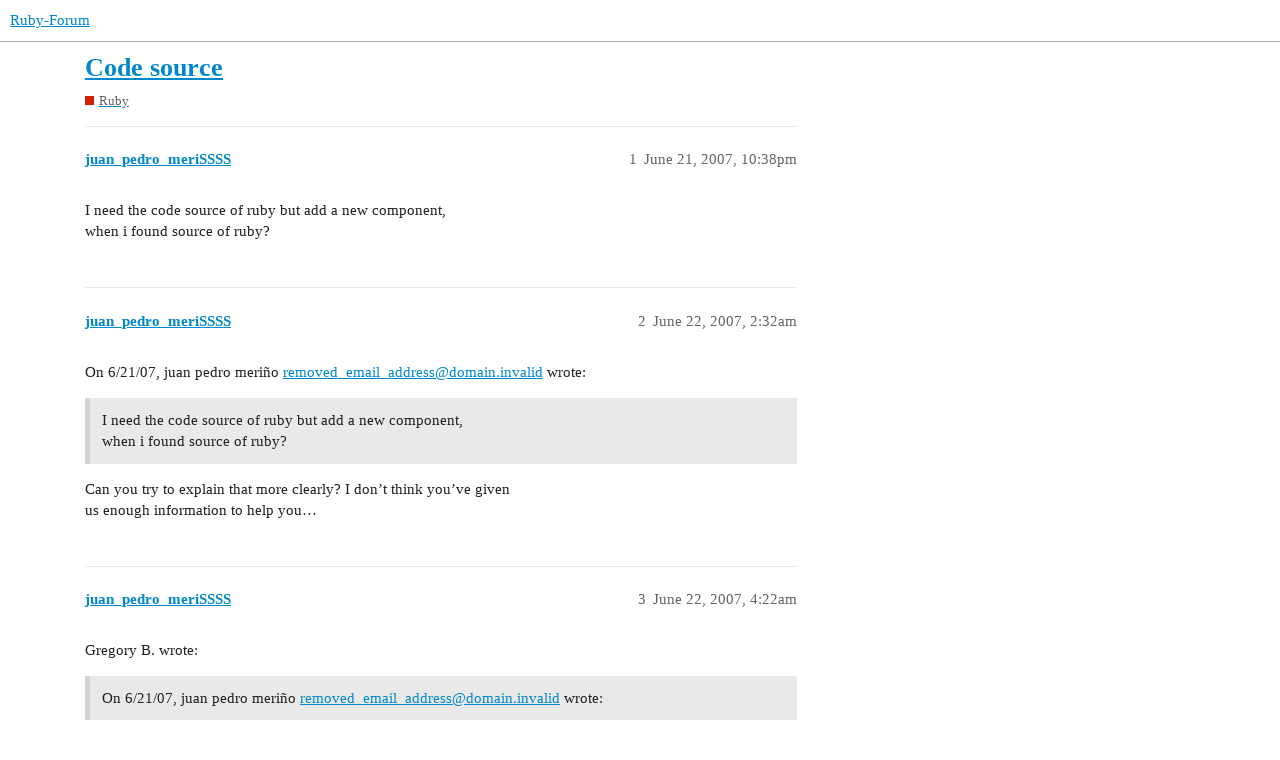

--- FILE ---
content_type: text/html; charset=utf-8
request_url: https://www.ruby-forum.com/t/code-source/107449
body_size: 3652
content:
<!DOCTYPE html>
<html lang="en">
  <head>
    <meta charset="utf-8">
    <title>Code source - Ruby - Ruby-Forum</title>
    <meta name="description" content="I need the code source of ruby but add a new component, 
when i found source of ruby?">
    <meta name="generator" content="Discourse 3.1.0.beta5 - https://github.com/discourse/discourse version e0f848c2eabed2ced3af863418a37d20f3cc4c2e">
<link rel="icon" type="image/png" href="https://www.ruby-forum.com/uploads/default/optimized/1X/8a5e8e853d54c2948e021a2e1c15b7bc1b378978_2_32x32.png">
<link rel="apple-touch-icon" type="image/png" href="https://www.ruby-forum.com/uploads/default/optimized/1X/645cc2efa553889ca9678040f222dc6640fae21e_2_180x180.png">
<meta name="theme-color" media="all" content="#ffffff">

<meta name="viewport" content="width=device-width, initial-scale=1.0, minimum-scale=1.0, user-scalable=yes, viewport-fit=cover">
<link rel="canonical" href="https://www.ruby-forum.com/t/code-source/107449" />

<link rel="search" type="application/opensearchdescription+xml" href="https://www.ruby-forum.com/opensearch.xml" title="Ruby-Forum Search">

    <link href="/stylesheets/color_definitions_light_4_5_0097852dee5a77c65d5b22f69765dc7876db84f7.css?__ws=www.ruby-forum.com" media="all" rel="stylesheet" class="light-scheme"/>

  <link href="/stylesheets/desktop_b37b51fae51313f422e600e1fc19c1976124d39c.css?__ws=www.ruby-forum.com" media="all" rel="stylesheet" data-target="desktop"  />



  <link href="/stylesheets/discourse-adplugin_b37b51fae51313f422e600e1fc19c1976124d39c.css?__ws=www.ruby-forum.com" media="all" rel="stylesheet" data-target="discourse-adplugin"  />
  <link href="/stylesheets/discourse-assign_b37b51fae51313f422e600e1fc19c1976124d39c.css?__ws=www.ruby-forum.com" media="all" rel="stylesheet" data-target="discourse-assign"  />
  <link href="/stylesheets/discourse-cakeday_b37b51fae51313f422e600e1fc19c1976124d39c.css?__ws=www.ruby-forum.com" media="all" rel="stylesheet" data-target="discourse-cakeday"  />
  <link href="/stylesheets/discourse-details_b37b51fae51313f422e600e1fc19c1976124d39c.css?__ws=www.ruby-forum.com" media="all" rel="stylesheet" data-target="discourse-details"  />
  <link href="/stylesheets/discourse-lazy-videos_b37b51fae51313f422e600e1fc19c1976124d39c.css?__ws=www.ruby-forum.com" media="all" rel="stylesheet" data-target="discourse-lazy-videos"  />
  <link href="/stylesheets/discourse-local-dates_b37b51fae51313f422e600e1fc19c1976124d39c.css?__ws=www.ruby-forum.com" media="all" rel="stylesheet" data-target="discourse-local-dates"  />
  <link href="/stylesheets/discourse-narrative-bot_b37b51fae51313f422e600e1fc19c1976124d39c.css?__ws=www.ruby-forum.com" media="all" rel="stylesheet" data-target="discourse-narrative-bot"  />
  <link href="/stylesheets/discourse-presence_b37b51fae51313f422e600e1fc19c1976124d39c.css?__ws=www.ruby-forum.com" media="all" rel="stylesheet" data-target="discourse-presence"  />
  <link href="/stylesheets/discourse-solved_b37b51fae51313f422e600e1fc19c1976124d39c.css?__ws=www.ruby-forum.com" media="all" rel="stylesheet" data-target="discourse-solved"  />
  <link href="/stylesheets/discourse-staff-notes_b37b51fae51313f422e600e1fc19c1976124d39c.css?__ws=www.ruby-forum.com" media="all" rel="stylesheet" data-target="discourse-staff-notes"  />
  <link href="/stylesheets/docker_manager_b37b51fae51313f422e600e1fc19c1976124d39c.css?__ws=www.ruby-forum.com" media="all" rel="stylesheet" data-target="docker_manager"  />
  <link href="/stylesheets/poll_b37b51fae51313f422e600e1fc19c1976124d39c.css?__ws=www.ruby-forum.com" media="all" rel="stylesheet" data-target="poll"  />
  <link href="/stylesheets/poll_desktop_b37b51fae51313f422e600e1fc19c1976124d39c.css?__ws=www.ruby-forum.com" media="all" rel="stylesheet" data-target="poll_desktop"  />

  <link href="/stylesheets/desktop_theme_6_3d141594230039b2184834307c6b93f57b921914.css?__ws=www.ruby-forum.com" media="all" rel="stylesheet" data-target="desktop_theme" data-theme-id="6" data-theme-name="brand header theme component"/>
<link href="/stylesheets/desktop_theme_7_075db99aed49f798f3fc38e9dd8369522a34b2b7.css?__ws=www.ruby-forum.com" media="all" rel="stylesheet" data-target="desktop_theme" data-theme-id="7" data-theme-name="discourse signup banner"/>
<link href="/stylesheets/desktop_theme_8_e62964948605beff6e8db73646c4b9652d8e3dc8.css?__ws=www.ruby-forum.com" media="all" rel="stylesheet" data-target="desktop_theme" data-theme-id="8" data-theme-name="welcome link banner"/>
<link href="/stylesheets/desktop_theme_5_0b8e85fbaf76fa79ba35538021ba17db4dfcf0e6.css?__ws=www.ruby-forum.com" media="all" rel="stylesheet" data-target="desktop_theme" data-theme-id="5" data-theme-name="light"/>

    <meta http-equiv="Content-Security-Policy" script-src="unsafe-inline" ;="">

<!-- Google Tag Manager -->

<!-- End Google Tag Manager --><link rel="preload" href="/theme-javascripts/6b236ec71a4d5406c58f8026df9a7030179f693b.js?__ws=www.ruby-forum.com" as="script">
<script defer="" src="/theme-javascripts/6b236ec71a4d5406c58f8026df9a7030179f693b.js?__ws=www.ruby-forum.com" data-theme-id="5"></script>

    <meta id="data-ga-universal-analytics" data-tracking-code="UA-80574-2" data-json="{&quot;cookieDomain&quot;:&quot;auto&quot;}" data-auto-link-domains="">

  <link rel="preload" href="/assets/google-universal-analytics-v3-a023b3e9cae7d93d8bcf5f91a1fdd28bddc646afb705779d0208c74fd1cc3f7f.js" as="script">
<script defer src="/assets/google-universal-analytics-v3-a023b3e9cae7d93d8bcf5f91a1fdd28bddc646afb705779d0208c74fd1cc3f7f.js"></script>


        <link rel="alternate nofollow" type="application/rss+xml" title="RSS feed of &#39;Code source&#39;" href="https://www.ruby-forum.com/t/code-source/107449.rss" />
    <meta property="og:site_name" content="Ruby-Forum" />
<meta property="og:type" content="website" />
<meta name="twitter:card" content="summary" />
<meta name="twitter:image" content="https://www.ruby-forum.com/uploads/default/original/1X/8a5e8e853d54c2948e021a2e1c15b7bc1b378978.png" />
<meta property="og:image" content="https://www.ruby-forum.com/uploads/default/original/1X/8a5e8e853d54c2948e021a2e1c15b7bc1b378978.png" />
<meta property="og:url" content="https://www.ruby-forum.com/t/code-source/107449" />
<meta name="twitter:url" content="https://www.ruby-forum.com/t/code-source/107449" />
<meta property="og:title" content="Code source" />
<meta name="twitter:title" content="Code source" />
<meta property="og:description" content="I need the code source of ruby but add a new component,  when i found source of ruby?" />
<meta name="twitter:description" content="I need the code source of ruby but add a new component,  when i found source of ruby?" />
<meta property="og:article:section" content="Ruby" />
<meta property="og:article:section:color" content="d51f06" />
<meta property="article:published_time" content="2007-06-21T22:38:40+00:00" />
<meta property="og:ignore_canonical" content="true" />


    
  </head>
  <body class="crawler ">
    
<link rel="preload" href="/theme-javascripts/1dad71a377495283be791c681655bebcb840c2c3.js?__ws=www.ruby-forum.com" as="script">
<script defer="" src="/theme-javascripts/1dad71a377495283be791c681655bebcb840c2c3.js?__ws=www.ruby-forum.com" data-theme-id="6"></script>

    <header>
  <a href="/">
    Ruby-Forum
  </a>
</header>

    <div id="main-outlet" class="wrap" role="main">
        <div id="topic-title">
    <h1>
      <a href="/t/code-source/107449">Code source</a>
    </h1>

      <div class="topic-category" itemscope itemtype="http://schema.org/BreadcrumbList">
          <span itemprop="itemListElement" itemscope itemtype="http://schema.org/ListItem">
            <a href="https://www.ruby-forum.com/c/ruby/7" class="badge-wrapper bullet" itemprop="item">
              <span class='badge-category-bg' style='background-color: #d51f06'></span>
              <span class='badge-category clear-badge'>
                <span class='category-name' itemprop='name'>Ruby</span>
              </span>
            </a>
            <meta itemprop="position" content="1" />
          </span>
      </div>

  </div>

  

    <div itemscope itemtype='http://schema.org/DiscussionForumPosting'>
      <meta itemprop='headline' content='Code source'>
        <meta itemprop='articleSection' content='Ruby'>
      <meta itemprop='keywords' content=''>
      <div itemprop='publisher' itemscope itemtype="http://schema.org/Organization">
        <meta itemprop='name' content='Ruby Forum'>
          <div itemprop='logo' itemscope itemtype="http://schema.org/ImageObject">
            <meta itemprop='url' content='https://www.ruby-forum.com/uploads/default/original/1X/41aea38170214b7a8609fd7e359f5a5231e48438.png'>
          </div>
      </div>

          <div id='post_1'  class='topic-body crawler-post'>
            <div class='crawler-post-meta'>
              <span class="creator" itemprop="author" itemscope itemtype="http://schema.org/Person">
                <a itemprop="url" href='https://www.ruby-forum.com/u/juan_pedro_meriSSSS'><span itemprop='name'>juan_pedro_meriSSSS</span></a>
                
              </span>

              <link itemprop="mainEntityOfPage" href="https://www.ruby-forum.com/t/code-source/107449">


              <span class="crawler-post-infos">
                  <time itemprop='datePublished' datetime='2007-06-21T22:38:40Z' class='post-time'>
                    June 21, 2007, 10:38pm
                  </time>
                  <meta itemprop='dateModified' content='2007-06-21T22:38:40Z'>
              <span itemprop='position'>1</span>
              </span>
            </div>
            <div class='post' itemprop='articleBody'>
              <p>I need the code source of ruby but add a new component,<br>
when i found source of ruby?</p>
            </div>

            <div itemprop="interactionStatistic" itemscope itemtype="http://schema.org/InteractionCounter">
              <meta itemprop="interactionType" content="http://schema.org/LikeAction"/>
              <meta itemprop="userInteractionCount" content="0" />
              <span class='post-likes'></span>
            </div>

            <div itemprop="interactionStatistic" itemscope itemtype="http://schema.org/InteractionCounter">
                <meta itemprop="interactionType" content="http://schema.org/CommentAction"/>
                <meta itemprop="userInteractionCount" content="0" />
              </div>

          </div>
          <div id='post_2' itemprop='comment' itemscope itemtype='http://schema.org/Comment' class='topic-body crawler-post'>
            <div class='crawler-post-meta'>
              <span class="creator" itemprop="author" itemscope itemtype="http://schema.org/Person">
                <a itemprop="url" href='https://www.ruby-forum.com/u/juan_pedro_meriSSSS'><span itemprop='name'>juan_pedro_meriSSSS</span></a>
                
              </span>

              <link itemprop="mainEntityOfPage" href="https://www.ruby-forum.com/t/code-source/107449">


              <span class="crawler-post-infos">
                  <time itemprop='datePublished' datetime='2007-06-22T02:32:09Z' class='post-time'>
                    June 22, 2007,  2:32am
                  </time>
                  <meta itemprop='dateModified' content='2007-06-22T02:32:09Z'>
              <span itemprop='position'>2</span>
              </span>
            </div>
            <div class='post' itemprop='text'>
              <p>On 6/21/07, juan pedro meriño <a href="/cdn-cgi/l/email-protection#3b495e56544d5e5f645e565a5257645a5f5f495e48487b5f54565a52551552554d5a57525f"><span class="__cf_email__" data-cfemail="c0b2a5adafb6a5a49fa5ada1a9ac9fa1a4a4b2a5b3b380a4afada1a9aeeea9aeb6a1aca9a4">[email&#160;protected]</span></a> wrote:</p>
<blockquote>
<p>I need the code source of ruby but add a new component,<br>
when i found source of ruby?</p>
</blockquote>
<p>Can you try to explain that more clearly?  I don’t think you’ve given<br>
us enough information to help you…</p>
            </div>

            <div itemprop="interactionStatistic" itemscope itemtype="http://schema.org/InteractionCounter">
              <meta itemprop="interactionType" content="http://schema.org/LikeAction"/>
              <meta itemprop="userInteractionCount" content="0" />
              <span class='post-likes'></span>
            </div>

            <div itemprop="interactionStatistic" itemscope itemtype="http://schema.org/InteractionCounter">
                <meta itemprop="interactionType" content="http://schema.org/CommentAction"/>
                <meta itemprop="userInteractionCount" content="0" />
              </div>

          </div>
          <div id='post_3' itemprop='comment' itemscope itemtype='http://schema.org/Comment' class='topic-body crawler-post'>
            <div class='crawler-post-meta'>
              <span class="creator" itemprop="author" itemscope itemtype="http://schema.org/Person">
                <a itemprop="url" href='https://www.ruby-forum.com/u/juan_pedro_meriSSSS'><span itemprop='name'>juan_pedro_meriSSSS</span></a>
                
              </span>

              <link itemprop="mainEntityOfPage" href="https://www.ruby-forum.com/t/code-source/107449">


              <span class="crawler-post-infos">
                  <time itemprop='datePublished' datetime='2007-06-22T04:22:19Z' class='post-time'>
                    June 22, 2007,  4:22am
                  </time>
                  <meta itemprop='dateModified' content='2007-06-22T04:22:19Z'>
              <span itemprop='position'>3</span>
              </span>
            </div>
            <div class='post' itemprop='text'>
              <p>Gregory B. wrote:</p>
<blockquote>
<p>On 6/21/07, juan pedro meriño <a href="/cdn-cgi/l/email-protection#aad8cfc7c5dccfcef5cfc7cbc3c6f5cbceced8cfd9d9eacec5c7cbc3c484c3c4dccbc6c3ce"><span class="__cf_email__" data-cfemail="99ebfcf4f6effcfdc6fcf4f8f0f5c6f8fdfdebfceaead9fdf6f4f8f0f7b7f0f7eff8f5f0fd">[email&#160;protected]</span></a> wrote:</p>
<blockquote>
<p>I need the code source of ruby but add a new component,<br>
when i found source of ruby?</p>
</blockquote>
<p>Can you try to explain that more clearly?  I don’t think you’ve given<br>
us enough information to help you…<br>
I think he might want to know where to get the source code???</p>
</blockquote>
<p><a href="http://www.ruby-lang.org/en/" class="inline-onebox">Ruby Programming Language</a> has links for the base 1.8.6 Ruby.</p>
            </div>

            <div itemprop="interactionStatistic" itemscope itemtype="http://schema.org/InteractionCounter">
              <meta itemprop="interactionType" content="http://schema.org/LikeAction"/>
              <meta itemprop="userInteractionCount" content="0" />
              <span class='post-likes'></span>
            </div>

            <div itemprop="interactionStatistic" itemscope itemtype="http://schema.org/InteractionCounter">
                <meta itemprop="interactionType" content="http://schema.org/CommentAction"/>
                <meta itemprop="userInteractionCount" content="0" />
              </div>

          </div>
    </div>






    </div>
    <footer class="container wrap">
  <nav class='crawler-nav'>
    <ul>
      <li itemscope itemtype='http://schema.org/SiteNavigationElement'>
        <span itemprop='name'>
          <a href='/' itemprop="url">Home </a>
        </span>
      </li>
      <li itemscope itemtype='http://schema.org/SiteNavigationElement'>
        <span itemprop='name'>
          <a href='/categories' itemprop="url">Categories </a>
        </span>
      </li>
      <li itemscope itemtype='http://schema.org/SiteNavigationElement'>
        <span itemprop='name'>
          <a href='/guidelines' itemprop="url">FAQ/Guidelines </a>
        </span>
      </li>
        <li itemscope itemtype='http://schema.org/SiteNavigationElement'>
          <span itemprop='name'>
            <a href='/tos' itemprop="url">Terms of Service </a>
          </span>
        </li>
        <li itemscope itemtype='http://schema.org/SiteNavigationElement'>
          <span itemprop='name'>
            <a href='/privacy' itemprop="url">Privacy Policy </a>
          </span>
        </li>
    </ul>
  </nav>
  <p class='powered-by-link'>Powered by <a href="https://www.discourse.org">Discourse</a>, best viewed with JavaScript enabled</p>
</footer>

    
<div id="waldo-tag-5903"></div>

<center>
<p>This forum is not affiliated to the <a href="https://ruby-lang.org/">Ruby</a> language, <a href="https://rubyonrails.org/">Ruby on Rails</a> framework, nor any Ruby applications discussed here.</p>
<a id="sponsor-link" href="https://www.paved.com/sites/rubyforum?ref=rubyforum">Sponsor our Newsletter</a> | <a href="https://www.ruby-forum.com/privacy">Privacy Policy</a> | <a href="https://www.ruby-forum.com/tos">Terms of Service</a> | <a href="https://www.ruby-forum.com/jobs">Remote Ruby Jobs</a>
</center>

    
  <script data-cfasync="false" src="/cdn-cgi/scripts/5c5dd728/cloudflare-static/email-decode.min.js"></script><script defer src="https://static.cloudflareinsights.com/beacon.min.js/vcd15cbe7772f49c399c6a5babf22c1241717689176015" integrity="sha512-ZpsOmlRQV6y907TI0dKBHq9Md29nnaEIPlkf84rnaERnq6zvWvPUqr2ft8M1aS28oN72PdrCzSjY4U6VaAw1EQ==" data-cf-beacon='{"rayId":"9c79a27effbd7929","version":"2025.9.1","serverTiming":{"name":{"cfExtPri":true,"cfEdge":true,"cfOrigin":true,"cfL4":true,"cfSpeedBrain":true,"cfCacheStatus":true}},"token":"25e029ced7fb45ee9fc007e53a78d931","b":1}' crossorigin="anonymous"></script>
</body>
  
</html>


--- FILE ---
content_type: text/javascript
request_url: https://www.ruby-forum.com/theme-javascripts/1dad71a377495283be791c681655bebcb840c2c3.js?__ws=www.ruby-forum.com
body_size: 616
content:
"require"in window&&require("discourse/lib/theme-settings-store").registerSettings(6,{brand_name:"RubyForum",website_url:"https://www.ruby-forum.com",logo_url:"https://ruby-forum.s3.amazonaws.com/logo.png",mobile_logo_url:"",links:"Ruby Community,https://www.ruby-forum.com/,_blank|Ruby Tutorials,https://www.ruby-forum.com/tutorials,_blank",icons:"",custom_font_awesome_icons:"",show_bar_on_mobile:!0}),"define"in window&&define("discourse/theme-6/initializers/theme-field-8-common-html-script-1",["exports","discourse/lib/plugin-api"],(function(t,e){"use strict"
Object.defineProperty(t,"__esModule",{value:!0}),t.default=void 0
const i=require("discourse/lib/theme-settings-store").getObjectForTheme(6)
var r={name:"theme-field-8-common-html-script-1",after:"inject-objects",initialize(){(0,e.withPluginApi)("0.8",(t=>{const{h:e}=require("virtual-dom"),{applyDecorators:r}=require("discourse/widgets/widget")
t.createWidget("nav-links",{tagName:"nav.links",html(t){const i=[].concat(t.contents())
return[e("ul.nav.nav-pills",i.map((t=>e("li",{},t))))]}}),t.createWidget("nav-icons",{tagName:"ul.icons.clearfix",html:t=>[].concat(t.contents()).map((t=>e("li",{},t)))}),t.createWidget("brand-header-right",{tagName:"div.panel.clearfix",html:t=>t.contents()}),t.createWidget("brand-header",{tagName:"header.b-header.clearfix",buildKey:()=>"header",generalLinks(){const t=i.links
return t?t.split("|").map((t=>{const e=t.split(",")
return this.attach("link",{rawLabel:e[0].trim(),href:e[1].trim(),omitSpan:!0,attributes:{target:(e[2]||"").trim()}})})):[]},iconLinks(){const t=i.icons
return t?t.split("|").map((t=>{const e=t.split(",")
return this.attach("link",{icon:e[0].trim(),href:e[1].trim(),omitSpan:!0,attributes:{target:(e[2]||"").trim()}})})):[]},html(t,i){const{siteSettings:r}=this,o=(this.site.mobileView,[])
o.push(this.attach("brand-logo"))
const n=[]
return o.push(this.attach("nav-links",{contents:()=>this.generalLinks()})),n.push(this.attach("nav-icons",{contents:()=>this.iconLinks()})),o.push(this.attach("brand-header-right",{contents:()=>n})),e("div.wrap",e("div.contents.clearfix",o))}})
const{wantsNewWindow:o}=require("discourse/lib/intercept-click"),n=require("discourse/lib/url").default
t.createWidget("brand-logo",{tagName:"div.title",logo(){const t=this.site.mobileView,r=i.mobile_logo_url||"",o=t&&r.length>0,n=i.logo_url||"",s=i.brand_name
return o?e("img#brand-logo.logo-big",{key:"logo-mobile",attributes:{src:r,alt:s}}):n.length?e("img#brand-logo.logo-big",{key:"logo-big",attributes:{src:n,alt:s}}):e("h2#brand-text-logo.text-logo",{key:"logo-text"},s)},html(){return e("a",{attributes:{href:i.website_url}},this.logo())},click:t=>(o(t)||(t.preventDefault(),n.routeToTag(t.target.closest("a"))),!1)})}))}}
t.default=r}))

//# sourceMappingURL=1dad71a377495283be791c681655bebcb840c2c3.map?__ws=www.ruby-forum.com
